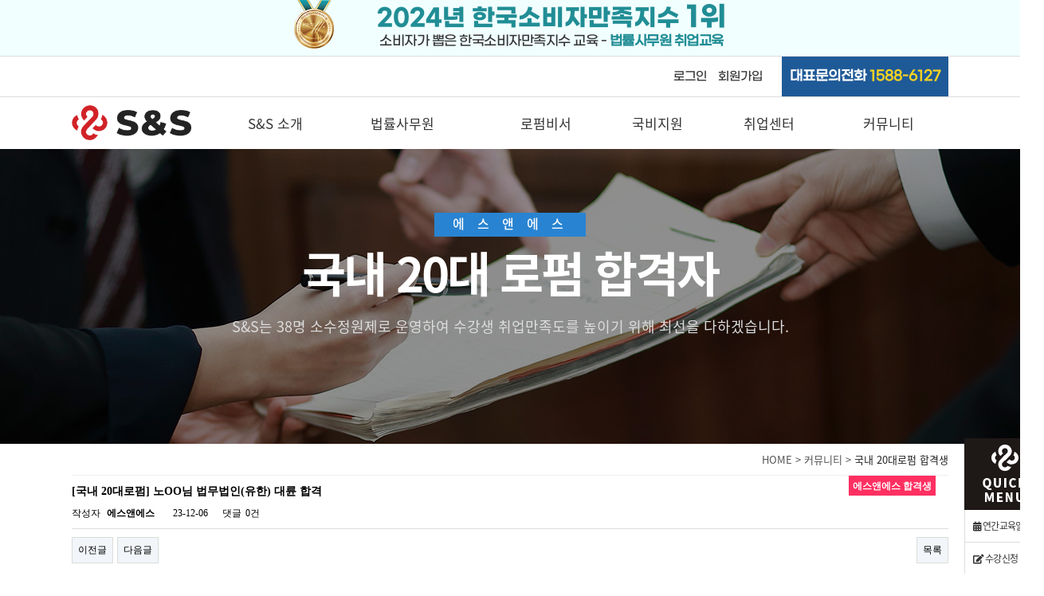

--- FILE ---
content_type: text/html; charset=utf-8
request_url: http://snslaw.co.kr/0506.html?wr_id=115
body_size: 14880
content:
<!doctype html>
<html lang="ko">
<head>
<meta charset="UTF-8">
<title>에스앤에스 로펌학원</title>
<meta name="description" content="S&S로펌학원은 국내 유일한 100% 변호사 강사진이 강의하는 대형로펌 취업에 특화된 법률사무원 국비훈련기관입니다." />
<meta property="og:type" content="website" />
<meta property="og:title" content="에스앤에스 로펌학원" />
<meta property="og:description" content="S&S로펌학원은 국내 유일한 100% 변호사 강사진이 강의하는 대형로펌 취업에 특화된 법률사무원 국비훈련기관입니다." />
<meta property="og:image" content="/img/snslog.png">
<meta property="og:url" content="http://www.snslaw.co.kr" />
<link rel="canonical" href="/index.html" />
<meta name="naver-site-verification" content="6263bfd884624d15ceb0d1002ce26568ad7e8a02"/>
<meta name="naver-site-verification" content="2b95e9fe12676de30dea3ce35260a4213ca4e7ef" /> 

<script src="//ajax.googleapis.com/ajax/libs/jquery/1.8.3/jquery.min.js"></script>
<!--
<script type="text/javascript" language="javascript" src="/js/jquery-syaku.rolling.js"></script>
--위로 올라가는 슬라이더-->
<script type="text/javascript" language="javascript" src="/js/_0gnb.js"></script>
<!-- 팝업관련 js -->
<script>
// 자바스크립트에서 사용하는 전역변수 선언
var g5_url       = "http://snslaw.co.kr";
var g5_bbs_url   = "http://snslaw.co.kr/bbs";
var g5_is_member = "";
var g5_is_admin  = "";
var g5_is_mobile = "";
var g5_bo_table  = "";
var g5_sca       = "";
var g5_editor    = "";
var g5_cookie_domain = "";
</script>

<script src="http://snslaw.co.kr/js/common.js?ver=161020"></script>
<!-- 팝업관련 js 끝 -->

<link href="/pcss.css?240103" type="text/css" rel="stylesheet">
<link href="/_0font.css" type="text/css" rel="stylesheet">
<link href="/css/slick.css" type="text/css" rel="stylesheet">
<link rel="shortcut icon" href="/img/faivi.ico" type="image/x-icon">
<link rel="stylesheet" href="https://use.fontawesome.com/releases/v5.3.1/css/all.css" integrity="sha384-mzrmE5qonljUremFsqc01SB46JvROS7bZs3IO2EmfFsd15uHvIt+Y8vEf7N7fWAU" crossorigin="anonymous">
<link href="https://cdnjs.cloudflare.com/ajax/libs/font-awesome/5.13.0/css/all.min.css" rel="stylesheet"> <!--CDN 링크 -->






<!-- 메인비주얼 -->
<script type="text/javascript" src="/js/_0main_vis/jquery-finger-v0.1.0.min.js"></script>
<script type="text/javascript" src="/js/_0main_vis/w2.js"></script>
<!--[if lt IE 9]>
	<script type="text/javascript" src="/js/html5shiv.js"></script>
	<![endif]-->

	<!--[if lt IE 9]>
	<script src="https://oss.maxcdn.com/respond/1.4.2/respond.min.js"></script>
	<![endif]-->

	<!-- LOGGER(TM) TRACKING SCRIPT V.40 FOR logger.co.kr / 108048 : COMBINE TYPE / DO NOT ALTER THIS SCRIPT. 20220721-->
	<script type="text/javascript">var _TRK_LID = "108048";var _L_TD = "ssl.logger.co.kr";var _TRK_CDMN = ".snslaw.co.kr";</script>
	<script type="text/javascript">var _CDN_DOMAIN = location.protocol == "https:" ? "https://fs.bizspring.net" : "http://fs.bizspring.net"; 
	(function (b, s) { var f = b.getElementsByTagName(s)[0], j = b.createElement(s); j.async = true; j.src = '//fs.bizspring.net/fs4/bstrk.1.js'; f.parentNode.insertBefore(j, f); })(document, 'script');
	</script>
	<noscript><img alt="Logger Script" width="1" height="1" src="http://ssl.logger.co.kr/tracker.1.tsp?u=108048&amp;js=N"/></noscript>
	<!-- END OF LOGGER TRACKING SCRIPT -->

 </head>
 <body>


<!--
<div class="header_top01">
	<div class="px1100">
		<p>2018년 7월 1일 현재</p>
		<article>200명</article>
	</div>
</div>
-->




<!--/_0rlwhsHEADER_250603prev.php 이전헤더 html -->
<header>
	<div id="newtop">
		<div class="px1100 overfl">
			<figure><img src="/img/topimg001.png"></figure>
			<article>
				<h1>2024년 한국소비자만족지수 <strong>1위</strong></h1>
				<h3>소비자가 뽑은 한국소비자만족지수 교육 - <strong>법률사무원 취업교육</strong></h3>
			</article>
		</div>
	</div>

	<aside id="newaside">
		<div class="px1100 overfl">
			<ul>
									<li><a href="/login.html">로그인</a></li>
					<li><a href="/bbs/register.php">회원가입</a></li>
											</ul>
			<h3>대표문의전화 <strong>1588-6127</strong></h3>
		</div>
	</aside>


	<div id="gnbnew">
		<div class="px1100">
			<h1><a href="/"><img src="/img/logonew.png"></a></h1>
			<ul class="nav_cate01">
				<li><a href="/0101.html">S&S 소개</a>
					<ul class="subgnb01">
						<li><a href="/0101.html">S&S 소개</a></li>
						<li><a href="/0106.html">S&S 연혁</a></li>
						<li><a href="/0102.html">S&S 강사진</a></li>
						<li><a href="/0105.html">찾아오시는 길</a></li>
					</ul>
				</li>
				<li><a href="/0201.html">법률사무원</a>
					<ul class="subgnb01">
						<li><a href="/0201.html">법률사무원이란?</a></li>
						<li><a href="/0203.html">전자소송 컴퓨터 실습교육</a></li>
						<li><a href="/0310.html">법률인사노무사무원 종합반</a></li>
						<li><a href="/0202.html">로펌법률사무원 취업과정</a></li>
						<!--<li><a href="/0204.html">전자소송 및 회생파산법률사무 취업과정</a></li>-->
						<li><a href="/0205.html">로펌 취업특강</a></li>
					</ul>
				</li>
				<li><a href="/1201.html">로펌비서</a>
					<ul class="subgnb01">
						<li><a href="/1201.html">로펌비서란?</a></li>
						<li><a href="/1202.html">로펌비서 자격증 취득과정</a></li>
						<li><a href="/1203.html">로펌비서 자격증</a></li>
					</ul>
				</li>
				<li><a href="/0401.html">국비지원</a>
					<ul class="subgnb01">
						<li><a href="/0401.html">국민내일배움카드</a></li>
						<li><a href="/0404.html">평생교육바우처</a></li>
						<li><a href="/0403.html">사업주지원훈련</a></li>
						<li><a href="/0402.html">HRD-Net 수강신청 방법</a></li>
					</ul>
				</li>
				<li><a href="/0503.html">취업센터</a>
					<ul class="subgnb01">
						<li><a href="/0503.html">실시간 채용정보</a></li>
						<li><a href="/0505_page.html">취업 상담신청</a></li>
						<li><a href="/0506_page.html">취업 지원신청</a></li>
					</ul>
				</li>
				<li><a href="/0801.html">커뮤니티</a>
					<ul class="subgnb01">
						<li><a href="/0801.html">공지사항</a></li>
						<li><a href="/0810.html">YouTube</a></li>
						<li><a href="/0802.html">포토갤러리</a></li>
						<li><a href="/0505.html">S&S 수강후기</a></li>
						<li><a href="/0506.html">국내 20대로펌 합격생</a></li>
						<li><a href="/0509.html">연간교육일정</a></li>
						<li><a href="/0804_1.html">강의 시간표</a></li>
					</ul>
				</li>
			</ul>
		</div>
	</div>


 </header>
<div class="sub_visual sub_visual8">
<div class="px1100">
	<h3>에스앤에스</h3>
	<h1>국내 20대 로펌 합격자</h1>
	<p>
	S&S는 38명 소수정원제로 운영하여 수강생 취업만족도를 높이기 위해 최선을 다하겠습니다.<br>
	<!--(2023년 고용노동부 HRD-Net 기준)-->
	</p>
</div>
</div>

<div class="navi px1100">
	<p><a href="">HOME</a>  >  커뮤니티   >  <span>국내 20대로펌 합격생</span></p>
</div>

<div id="sub_content" class="sub_0502 px1100">
	<iframe id="embeded-content" width="100%" src="/bbs/board.php?bo_table=0506&wr_id=115"  frameborder="0" marginwidth="0" marginheight="0" scrolling="no"></iframe>
	<script type="text/javascript">
	function resize_frame(id) {
	 var frm = document.getElementById("embeded-content");
	 function resize() {
	  frm.style.height = "auto"; // set default height for Opera
	  contentHeight = frm.contentWindow.document.documentElement.scrollHeight;
	  frm.style.height = contentHeight + 50 + "px"; // 23px for IE7
	 }
	 if (frm.addEventListener) {
	  frm.addEventListener('load', resize, false);
	 } else {
	  frm.attachEvent('onload', resize);
	 }
	}
	resize_frame('embeded-content');
	</script>

	
</div>


<div class="sub_quick common_quick">
	<h1><img src="/img/quick.png"></h1>
	<ul id="quickcommon_quick">
		<li><a href="/0509.html"><i class="fas fa-calendar-alt"></i> 연간교육일정</a></li>
		<li><a href="/0904.html"><i class="fas fa-edit"></i> 수강신청</a></li>
		<li><a href="/0806.html"><i class="fas fa-question-circle"></i> 1:1 상담신청</a></li>
		<!-- li><a href="/dutyfree.html"><img src="/img/quick06.gif"></a></li -->
		<li><a href="/0902.html"><i class="fas fa-cart-arrow-down"></i> 수강료 조회</a></li>
		<li><a href="/0105.html"><i class="fas fa-map-marked-alt"></i> 찾아오시는 길</a></li>
		<li><a href="https://pf.kakao.com/_TkKxjb" target="_blank"><img src="/img/cccccc.png"> 카카오톡 상담</a></li>
		<!--li><a href="#" onClick="alert('2018년 7월에 오픈합니다'); return false"><img src="/img/quick02.gif"></a></li>
		<li><a href="/0802.html"><img src="/img/quick03.gif"></a></li>
		<li><a href="/0803.html"><img src="/img/quick04.gif"></a></li>
		<li><a href="/uniform.html"><img src="/img/quick05.gif"></a></li>
		
		<li><a href="/0805.html"><img src="/img/quick07.gif"></a></li>
		<li style="height:53px; line-height:50px;"><a href="/propose.html"><img src="/img/quick09.gif"></a></li-->
		
		
	</ul>
</div>


<form method="post" onsubmit="return fwrite_submit(this);" enctype="multipart/form-data">
	<input type="hidden" name="return_url" value="/0506.html">

	<div class="sub_send px1100">
		<!---
		<h1>S&S 무료상담신청</h1>
		<p class="send_p">빠르고 간편하게 부담없이 무료로 상담을 해드립니다!</p>

			<table>
				
				<tr>
					<th>성명</th>
					<td>
						<input type="text" name="name" id="name">
					</td>
				</tr>

				<tr>
					<th>연락처</th>
					<td>
						<select name="tel1" id="tel1">
							<option value="010">010</option>
							<option value="011">011</option>
							<option value="016">016</option>
							<option value="017">017</option>
							<option value="019">019</option>
						</select>  - <input type="tel" name="tel2" id="tel2"> - <input type="tel" name="tel3" id="tel3">
					</td>
				</tr>

				<tr>
					<th>문의내용</th>
					<td>
						<textarea name="content"></textarea>
					</td>
				</tr>
			</table>

			<ul>
				<li>※ 입력하신 정보가 사실과 다를시에는 조회서비스를 받으실 수 없습니다.</li>
				<li>※ 기입하신 정보는 상담 목적외에 다른 용도로 절대 사용되지 않습니다.</li>
			</ul>

			<p><input type="submit" value="신청하기"></p>

			<textarea>

			S&S 면세점학원은 개인정보취급방침은 다음과 같은 내용을 담고 있습니다.
			가. 수집하는 개인정보 항목 및 수집방법
			나. 개인정보의 수집 및 이용목적
			다. 수집한 개인정보의 보유 및 이용기간

			가.수집하는 개인정보 항목 및 수집방법
			S&S 면세점학원은는 고객님의 온라인상담류을 위해 개인정보를 아래와 같이 수집하고 있습니다.
			- 이름, 핸드폰, 이메일,등 기록
			S&S 면세점학원은 다음과 같은 방법으로 개인정보를 수집합니다.
			- 홈페이지 내 수강가이드 온라인상담류를 통해 개인정보를 수집하고 잇습니다.

			나.개인정보 수집 및 이용목적
			S&S 면세점학원은 수집한 개인정보를 다음의 목적을 위해 활용합니다.
			- 과정문의에 대한 학과담당자들의 전화 및 이메일 상담
			- 신규 서비스(강좌) 개발 및 특화, 이벤트 등 광고성 정보 전달

			다.수집한 개인정보의 보유 및 이용기간
			원칙적으로 개인정보 수집 및 사용목적이 완료된 후에는 해당 정보를 지체 없이 파기합니다.
			</textarea>

			<span><label><input type="checkbox" name="agree" id="agree">개인정보취급방침에 동의합니다.</label></span>
-->

		<!--<div class="main_ban7">
		ul>
			<li><a href="/online.html">온라인 문의</a></li>
			<li><a href="/0401.html">면세점 교육과정</a></li>
			<li><a href="/0502.html">관광통역안내사</a></li>
			<li><a href="/0101.html">S&S 교육원</a></li>
			<li><a href="/0104.html">오시는길</a></li>
		</ul

		<ul>
			<li><a href="/0806.html">온라인 문의</a></li>
			<li><a href="/0904.html">국비지원 신청</a></li>
			<li><a href="/0902.html">수강료 조회</a></li>
			<li><a href="/0105.html">찾아오시는 길</a></li>
		</ul>
	</div>-->	</div>
</form>

<footer>
<div class="px1100">
	<figure><img src="/img/f_logo.png"></figure>

	<div class="fll" style="margin-left:100px;">
		<!--ul>
			<li><a href="/use.html">이용약관</a></li>
			<li><a href="/privacy.html">개인정보취급방침</a></li>
			<li><a href="/online.html">온라인 문의</a></li>
			<li><a href="/0104.html">오시는길</a></li>
			<li>대표문의전화 02-539-5200</li>
		</ul-->

		<ul>
			<li><a href="/use.html">이용약관</a></li>
			<li><a href="/privacy.html">개인정보취급방침</a></li>
			<li><a href="/footer_page3.html">제휴문의  </a></li>
			<li>대표전화 1588-6127</li>
					</ul>

		<p>
		(주)에스앤에스로펌인사노무학원  | 주소 : 서울특별시 강남구 영동대로85길 9, 서전빌딩 4층 | 학원등록번호 : 제 12426호<br>
		TEL. 1588-6127  |  FAX. 02) 539 - 6400  |  E-MAIL : lawsns2@naver.com | 사업자등록번호: 591-88-01880  |  개인정보관리책임자: 이서윤 | <a href="/fee.html">수강료안내</a><br>
		에스앤에스로펌인사노무원격학원 등록 제13810호 | COPYRIGHT (C)에스앤에스 로펌인사노무학원. ALL RIGHTS RESERVED.
		</p>
	</div>
</div>
</footer>

<script>
  $( document ).ready( function() {
	var jbOffset = $( '.common_quick' ).offset();
	$( window ).scroll( function() {
	  if ( $( document ).scrollTop() > jbOffset.top ) {
		$( '.common_quick' ).addClass( 'jbFixed' );
	  }
	  else {
		$( '.common_quick' ).removeClass( 'jbFixed' );
	  }
	});
  } );

</script>


<script type="text/javascript">

function fwrite_submit(f) {
    if(!$("#name").val())
    {
        alert("성명은 필수 입력 사항입니다.");
        $("#name").focus();
        return false;
    }

    if(!$("#tel1").val() || !$("#tel2").val() || !$("#tel3").val())
    {
        alert("연락처는 필수 입력 사항입니다.");
        if(!$("#tel1").val()) $("#tel1").focus();
        else if(!$("#tel2").val()) $("#tel2").focus();
        else if(!$("#tel3").val()) $("#tel3").focus();
        return false;
    }

    if($("#agree").is(":checked")==false){
        alert("개인정보취급방침에 대하여 동의하여 주십시오.");
        $("#agree").focus(); return false;
    }

    f.action="formmail.php";
    //f.submit();

}
</script>
 <!-- MR Script Ver 2.0 -->
<script async="true" src="//log1.toup.net/mirae_log_chat_common.js?adkey=sm1hk" charset="UTF-8"></script>
<!-- MR Script END Ver 2.0 -->
 </body>
</html>



--- FILE ---
content_type: text/html; charset=utf-8
request_url: http://snslaw.co.kr/bbs/board.php?bo_table=0506&wr_id=115
body_size: 6306
content:
<!doctype html>
<html lang="ko">
<head>
<meta charset="utf-8">
<meta http-equiv="imagetoolbar" content="no">
<meta http-equiv="X-UA-Compatible" content="IE=Edge">
<title>에스앤에스 로펌학원</title>
<link rel="stylesheet" href="http://snslaw.co.kr/css/default.css?ver=161020">
<link rel="stylesheet" href="http://snslaw.co.kr/skin/board/review/style.css?ver=161020">
<!--[if lte IE 8]>
<script src="http://snslaw.co.kr/js/html5.js"></script>
<![endif]-->
<script>
// 자바스크립트에서 사용하는 전역변수 선언
var g5_url       = "http://snslaw.co.kr";
var g5_bbs_url   = "http://snslaw.co.kr/bbs";
var g5_is_member = "";
var g5_is_admin  = "";
var g5_is_mobile = "";
var g5_bo_table  = "0506";
var g5_sca       = "";
var g5_editor    = "smarteditor2";
var g5_cookie_domain = "";
</script>
<script src="http://snslaw.co.kr/js/jquery-1.8.3.min.js"></script>
<script src="http://snslaw.co.kr/js/jquery.menu.js?ver=161020"></script>
<script src="http://snslaw.co.kr/js/common.js?ver=161020"></script>
<script src="http://snslaw.co.kr/js/wrest.js?ver=161020"></script>
</head>
<body>

<script src="http://snslaw.co.kr/js/viewimageresize.js"></script>

<!-- 게시물 읽기 시작 { -->
<div id="bo_v_table">에스앤에스 합격생</div>

<article id="bo_v" style="width:100%">
    <header>
        <h1 id="bo_v_title">
            [국내 20대로펌] 노OO님 법무법인(유한) 대륜 합격        </h1>
    </header>

    <section id="bo_v_info">
        <h2>페이지 정보</h2>
        작성자 <strong><span class="sv_member">에스앤에스</span></strong>
        <span class="sound_only">작성일</span><strong>23-12-06</strong>
        <!--조회<strong>1,154회</strong>-->
        댓글<strong>0건</strong>
    </section>

    
    
         <!-- 관련링크 시작 { -->
    <section id="bo_v_link">
        <h2>관련링크</h2>
        <ul>
                </ul>
    </section>
    <!-- } 관련링크 끝 -->
    
    <!-- 게시물 상단 버튼 시작 { -->
    <div id="bo_v_top">
                        <ul class="bo_v_nb">
            <li><a href="./board.php?bo_table=0506&amp;wr_id=116" class="btn_b01">이전글</a></li>            <li><a href="./board.php?bo_table=0506&amp;wr_id=114" class="btn_b01">다음글</a></li>        </ul>
        
        <ul class="bo_v_com">
                                                                        <li><a href="./board.php?bo_table=0506&amp;page=" class="btn_b01">목록</a></li>
                                </ul>
            </div>
    <!-- } 게시물 상단 버튼 끝 -->

    <section id="bo_v_atc">
        <h2 id="bo_v_atc_title">본문</h2>

        <div id="bo_v_img">
</div>

        <!-- 본문 내용 시작 { -->
        <div id="bo_v_con"><p style="font-family:dotum;"><b>[20대 대형로펌 합격]</b></p><p style="font-family:dotum;"><span style="background-color:rgb(255,239,0);">법무법인(유한) 대륜 합격을 축하드립니다!</span></p><p style="font-family:dotum;"><br class="Apple-interchange-newline" />에스앤에스 로펌인사노무학원의<br /></p><p style="font-family:dotum;">로펌법률사무직원(전자소송 컴퓨터실습) 취업과정 수강생 노OO님의</p><p style="font-family:dotum;">법무법인(유한) 대륜 합격을 축하드립니다!</p><p style="font-family:dotum;"><br /></p><p style="font-family:dotum;"><br /></p><p style="font-family:dotum;"><b>에스앤에스 로펌인사노무학원</b></p></div>
                <!-- } 본문 내용 끝 -->

        
        <!-- 스크랩 추천 비추천 시작 { -->
                <!-- } 스크랩 추천 비추천 끝 -->
    </section>

    
    
    <!-- 링크 버튼 시작 { -->
    <div id="bo_v_bot">
                        <ul class="bo_v_nb">
            <li><a href="./board.php?bo_table=0506&amp;wr_id=116" class="btn_b01">이전글</a></li>            <li><a href="./board.php?bo_table=0506&amp;wr_id=114" class="btn_b01">다음글</a></li>        </ul>
        
        <ul class="bo_v_com">
                                                                        <li><a href="./board.php?bo_table=0506&amp;page=" class="btn_b01">목록</a></li>
                                </ul>
            </div>
    <!-- } 링크 버튼 끝 -->

</article>
<!-- } 게시판 읽기 끝 -->

<script>

function board_move(href)
{
    window.open(href, "boardmove", "left=50, top=50, width=500, height=550, scrollbars=1");
}
</script>

<script>
$(function() {
    $("a.view_image").click(function() {
        window.open(this.href, "large_image", "location=yes,links=no,toolbar=no,top=10,left=10,width=10,height=10,resizable=yes,scrollbars=no,status=no");
        return false;
    });

    // 추천, 비추천
    $("#good_button, #nogood_button").click(function() {
        var $tx;
        if(this.id == "good_button")
            $tx = $("#bo_v_act_good");
        else
            $tx = $("#bo_v_act_nogood");

        excute_good(this.href, $(this), $tx);
        return false;
    });

    // 이미지 리사이즈
    $("#bo_v_atc").viewimageresize();
});

function excute_good(href, $el, $tx)
{
    $.post(
        href,
        { js: "on" },
        function(data) {
            if(data.error) {
                alert(data.error);
                return false;
            }

            if(data.count) {
                $el.find("strong").text(number_format(String(data.count)));
                if($tx.attr("id").search("nogood") > -1) {
                    $tx.text("이 글을 비추천하셨습니다.");
                    $tx.fadeIn(200).delay(2500).fadeOut(200);
                } else {
                    $tx.text("이 글을 추천하셨습니다.");
                    $tx.fadeIn(200).delay(2500).fadeOut(200);
                }
            }
        }, "json"
    );
}
</script>
<!-- } 게시글 읽기 끝 -->
<!-- 사용스킨 : review -->


<!-- ie6,7에서 사이드뷰가 게시판 목록에서 아래 사이드뷰에 가려지는 현상 수정 -->
<!--[if lte IE 7]>
<script>
$(function() {
    var $sv_use = $(".sv_use");
    var count = $sv_use.length;

    $sv_use.each(function() {
        $(this).css("z-index", count);
        $(this).css("position", "relative");
        count = count - 1;
    });
});
</script>
<![endif]-->

</body>
</html>


--- FILE ---
content_type: text/html; charset=UTF-8
request_url: https://gu.bizspring.net/p.php?guuid=8ffc305e977ab2e6a0d9b420406540c6&domain=snslaw.co.kr&callback=bizSpring_callback_20743
body_size: 221
content:
bizSpring_callback_20743("U0Qd3LiuXcIaF1T4PXeVF2RggyZrkJheJ7sNTLiR")

--- FILE ---
content_type: text/css
request_url: http://snslaw.co.kr/pcss.css?240103
body_size: 58987
content:
@import url("http://fonts.googleapis.com/earlyaccess/notosanskr.css"); 
@import url('https://fonts.googleapis.com/css?family=Noto+Sans'); 
@import url(https://cdn.jsdelivr.net/gh/moonspam/NanumSquare@1.0/nanumsquare.css);
@import url(http://fonts.googleapis.com/earlyaccess/nanumgothic.css);
@import url(https://cdn.jsdelivr.net/gh/moonspam/NanumSquare@1.0/nanumsquare.css); 
@import url(http://fonts.googleapis.com/earlyaccess/nanumgothic.css); 
@font-face {font-family:'GmarketSansLight'; src:url('https://cdn.jsdelivr.net/gh/projectnoonnu/noonfonts_2001@1.1/GmarketSansLight.woff') format('woff'); font-weight:normal; font-style:normal;}
@font-face {font-family:'GmarketSansMedium'; src:url('https://cdn.jsdelivr.net/gh/projectnoonnu/noonfonts_2001@1.1/GmarketSansMedium.woff') format('woff'); font-weight:normal; font-style:normal;}
@font-face {font-family:'GmarketSansBold'; src:url('https://cdn.jsdelivr.net/gh/projectnoonnu/noonfonts_2001@1.1/GmarketSansBold.woff') format('woff'); font-weight:normal; font-style:normal;}
@font-face {font-family:'S-CoreDream-3Light'; src:url('https://cdn.jsdelivr.net/gh/projectnoonnu/noonfonts_six@1.2/S-CoreDream-3Light.woff') format('woff'); font-weight:normal; font-style:normal;}
@font-face {font-family:'S-CoreDream-7ExtraBold'; src:url('https://cdn.jsdelivr.net/gh/projectnoonnu/noonfonts_six@1.2/S-CoreDream-7ExtraBold.woff') format('woff'); font-weight:normal; font-style:normal;}
@font-face {font-family:'S-CoreDream-5Medium'; src:url('https://cdn.jsdelivr.net/gh/projectnoonnu/noonfonts_six@1.2/S-CoreDream-5Medium.woff') format('woff'); font-weight:normal; font-style:normal;}
@font-face {font-family:'S-CoreDream-2ExtraLight'; src:url('https://cdn.jsdelivr.net/gh/projectnoonnu/noonfonts_six@1.2/S-CoreDream-2ExtraLight.woff') format('woff'); font-weight:normal; font-style:normal;}
@font-face {font-family:'S-CoreDream-1Thin'; src:url('https://cdn.jsdelivr.net/gh/projectnoonnu/noonfonts_six@1.2/S-CoreDream-1Thin.woff') format('woff'); font-weight:normal; font-style:normal;}




/*
* Noto Sans KR (korean) http://www.google.com/fonts/earlyaccess
 */
@font-face {
  font-family:'Noto Sans KR'; 
  font-style:normal; 
  font-weight:100; 
  src:url(//fonts.gstatic.com/ea/notosanskr/v2/NotoSansKR-Thin.woff2) format('woff2'),
       url(//fonts.gstatic.com/ea/notosanskr/v2/NotoSansKR-Thin.woff) format('woff'),
       url(//fonts.gstatic.com/ea/notosanskr/v2/NotoSansKR-Thin.otf) format('opentype'); 
}
@font-face {
  font-family:'Noto Sans KR'; 
  font-style:normal; 
  font-weight:300; 
  src:url(//fonts.gstatic.com/ea/notosanskr/v2/NotoSansKR-Light.woff2) format('woff2'),
       url(//fonts.gstatic.com/ea/notosanskr/v2/NotoSansKR-Light.woff) format('woff'),
       url(//fonts.gstatic.com/ea/notosanskr/v2/NotoSansKR-Light.otf) format('opentype'); 
}
@font-face {
   font-family:'Noto Sans KR'; 
   font-style:normal; 
   font-weight:400; 
   src:url(//fonts.gstatic.com/ea/notosanskr/v2/NotoSansKR-Regular.woff2) format('woff2'),
        url(//fonts.gstatic.com/ea/notosanskr/v2/NotoSansKR-Regular.woff) format('woff'),
        url(//fonts.gstatic.com/ea/notosanskr/v2/NotoSansKR-Regular.otf) format('opentype'); 
}
@font-face {
   font-family:'Noto Sans KR'; 
   font-style:normal; 
   font-weight:500; 
   src:url(//fonts.gstatic.com/ea/notosanskr/v2/NotoSansKR-Medium.woff2) format('woff2'),
        url(//fonts.gstatic.com/ea/notosanskr/v2/NotoSansKR-Medium.woff) format('woff'),
        url(//fonts.gstatic.com/ea/notosanskr/v2/NotoSansKR-Medium.otf) format('opentype'); 
}
@font-face {
   font-family:'Noto Sans KR'; 
   font-style:normal; 
   font-weight:700; 
   src:url(//fonts.gstatic.com/ea/notosanskr/v2/NotoSansKR-Bold.woff2) format('woff2'),
        url(//fonts.gstatic.com/ea/notosanskr/v2/NotoSansKR-Bold.woff) format('woff'),
        url(//fonts.gstatic.com/ea/notosanskr/v2/NotoSansKR-Bold.otf) format('opentype'); 
}
@font-face {
   font-family:'Noto Sans KR'; 
   font-style:normal; 
   font-weight:900; 
   src:url(//fonts.gstatic.com/ea/notosanskr/v2/NotoSansKR-Black.woff2) format('woff2'),
        url(//fonts.gstatic.com/ea/notosanskr/v2/NotoSansKR-Black.woff) format('woff'),
        url(//fonts.gstatic.com/ea/notosanskr/v2/NotoSansKR-Black.otf) format('opentype'); 
}

@font-face {font-family:'GmarketSansLight'; src:url('https://cdn.jsdelivr.net/gh/projectnoonnu/noonfonts_2001@1.1/GmarketSansLight.woff') format('woff'); font-weight:normal; font-style:normal;}
@font-face {font-family:'GmarketSansMedium'; src:url('https://cdn.jsdelivr.net/gh/projectnoonnu/noonfonts_2001@1.1/GmarketSansMedium.woff') format('woff'); font-weight:normal; font-style:normal;}
@font-face {font-family:'GmarketSansBold'; src:url('https://cdn.jsdelivr.net/gh/projectnoonnu/noonfonts_2001@1.1/GmarketSansBold.woff') format('woff'); font-weight:normal; font-style:normal;}
br {font-family:'Noto Sans KR' !important;}



*,body {margin:0; padding:0;}
body {font-family:'Noto Sans KR', sans-serif !Important; min-width:1100px !important;}
body:after {display:block; content:""; clear:both;}
div, header,nav,aside,article,section,main,footer,ul,ol,li,p,span,dd,dl,dt,a,img,h1,h2,h3,h4,h5,h6,figure,figcaption,hgroup {position:relative;}
img {border:0; vertical-align:middle;}
a {text-decoration:none;}
li {list-style:none;}

.fll {float:left;}
.flr {float:right;}
.px1100 {width:1100px; margin:0 auto;}
table {border-spacing:0; border-collapse:collapse;}
.mrt0 {margin-top:0px !important;}
.mrt10 {margin-top:10px !important;}
.mrt20 {margin-top:20px !important;}
.onlyfigure {width:1100px; margin:50px auto; text-align:Center;}



.header_top01 {background:url(/img/header_bg01.jpg) no-repeat center; width:100%; height:104px; border-bottom:1px solid #aaa;}
.header_top01 p {text-align:right; color:#fff; font-family:'나눔고딕', 'NanumGothic', 'Nanum Gothic'; line-height:35px;}
.header_top01 article {text-align:right; padding:0 110px 0 0; line-height:36px; color:#fff;}
header .top {width:100%; background:#111; font-family:'Dotum' !important; font-size:12px; border-bottom:1px solid #333; overflow:Hidden; height:100px;}
header .top figure {float:left; width:180px; top:9px; padding:15px 0;}
header .top figure img {width:100%; vertical-align:middle; display:block;}
header .top p {float:left; font-family:'GmarketSansLight'; color:#fff; margin:0 0 0 28px; padding:19px 0 0 ;}
header .top p strong {display:Block; font-size:15px; font-weight:900; color:#ffce21;}
header .top p span {display:Block; font-size:12px; margin:7px 0 0 0;}
header .top ul {float:right;}
header .top ul li {float:left; height:85px; text-align:center; line-heighT:85px; font-size:14px; background:url(/img/topbar.gif) no-repeat left center; padding:0 10px; font-family:'GmarketSansLight'; }
header .top ul li:first-child {background:none;}
.li_sns_aca {background:#d3324d !important; font-weight:bold; color:#fff; padding:5px 10px !important; font-size:12px; line-height:14px !important; text-align:center; height:30px !important;}
.li_sns_aca:hover {opacity:0.6;}
#li_sns_phone {padding:14px 15px; height:auto; background:#1f5a98 !important; font-weight:bold; color:#fff; font-size:14px; line-height:30px;}
#li_sns_phone strong {font-family:'GmarketSansMedium'; font-size:23px; font-weight:900; color:#f7d321; margin:10px 0 0 0; display:inline-block;}
header .top ul li a {color:#fff;}
#header_advertise {width:100%; background:url(/img/new_top.jpg) no-repeat center top #121926; height:110px;}
#header_advertise a {display:block; width:100%; height:100%;}
header .gnb {width:100%; height:90px; background:#fff; border-bottom:1px solid #ddd; line-height:90px;}
header .gnb figure {float:left; width:200px; text-align :center;}
header .gnb ul {float:left;}
header .gnb ul li:first-child {border-left:1px solid #e2e2e2;}
header .gnb ul li {float:left; width:156px; text-align:Center; border-right:1px solid #e2e2e2; height:90px;}
header .gnb ul .lineh {line-height:20px; padding:25px 0; heighT:40px;}
header .gnb ul li a {letter-spacing:-0.07em; font-size:15px; color:#333; display:block;}  
header .gnb ul li a:hover {font-weight:bold;}
header .submenu {clear:both; display:none; position:absolute; width:100%; height:340px; background:#e2e2e2; z-index:99;}
header .submenu section {width:156px; float:left; height:300px; padding:20px 0; background:#fff; /*border-right:1px solid #e2e2e2; */}
header .submenu section:first-child {width:160px;}
header .submenu section p {font-size:13px; text-align:Center; margin-bottom:10px; font-weight:500; color:#333; border-bottom:1px solid #ddd; padding-bottom:10px; height:40px; line-heighT:40px;}
header .submenu section ul li {text-align:center; width:100%; font-size:13px; letter-spacing:-0.05em; margin-bottom:10px;}
header .ban_ {width:100%; height:30px; background:#565656; border-bottom:1px solid #ddd; line-height:30px;font-size:18px;}
/*
header .submenu section:first-child {width:200px; text-align:center;} 
header .submenu section ul .lih {line-height:15px;}
header .submenu section:first-child li {padding:0 10px; height:30px; background:#fdb91f; line-height:30px; margin:0 auto 10px auto;}
header .submenu section:first-child li a {color:#fff;}
*/
header .submenu section ul li a {color:#555;}
header .submenu section ul li a:hover {color:#222; font-weight:bold;}

#newtop {overflow:hidden; width:100%; height:70px; background:#f1ffff; text-align:center;}
#newtop figure, #newtop article {display:inline-block; vertical-align:top;}
#newtop figure img {width:50px; display:block;}
#newtop article {margin:5px 0 0 50px;}
#newtop article h1 {font-size:30px; line-height:35px; color:#218d95; font-family:'GmarketSansBold';}
#newtop article h1 strong {font-size:35px;}
#newtop article h3 {font-family:'GmarketSansMedium'; color:#333; font-weight:400; font-size:17px; letter-spacing:-0.03em;}
#newtop article h3 strong {color:#218d95;}
#newaside {font-family:'GmarketSansMedium'; font-weight:400; height:50px; width:100%; border-top:1px solid #ddd; border-bottom:1px solid #ddd; line-height:50px; overflow:hidden; text-align:right;}
#newaside ul, #newaside h3 {display:inline-block; margin:0 0 0 20px;}
#newaside h3 {background:#1f5a98; font-size:17px; color:#fff; padding:0 10px;}
#newaside h3 strong {color:#f7d321;}
#newaside ul li {display:inline-block; margin:0 0 0 10px; font-size:15px;}
#newaside ul li a {display:block; color:#333;}
#gnbnew {height:45px; padding:10px 0; z-index:10;}
#gnbnew::after, #gnbnew .px1100::after {content:"";}
#gnbnew > div > h1 {width:150px; float:left;}
#gnbnew > div > h1 img {width:100%; display:block;}

#gnbnew .nav_cate01 {width:900px; float:right;}
#gnbnew .nav_cate01 > li {float:left; width:150px; text-align:center; font-size:17px; line-heighT:45px;}
#gnbnew .nav_cate01 > li:first-child {width:110px;}
#gnbnew .nav_cate01 > li:nth-child(2) {width:210px;}
#gnbnew .nav_cate01 > li:nth-child(4) {width:130px;}
#gnbnew .nav_cate01 > li > a {display:block; color:#333;}
.subgnb01 {display:none; position:absolute; width:100%; padding:10px 0 0 0; background:#fff;}
.subgnb01 li {font-size:13px; letter-spacing:-0.05em; height:45px; line-height:45px; border-bottom:1px dashed #ddd;}
.subgnb01 li a {display:block; color:#666;}




footer {width:100%; height:98px; background:#222; clear:both; padding:25px 0;}
footer figure {float:left; line-height:98px;}
footer ul {}
footer ul li {font-size:13px; float:left; padding:0 30px; color:#fff; background:url(/img/f_bar.gif) no-repeat left center; margin-bottom:10px;}
footer ul li a {color:#fff;}
footer ul li a.cs {color:yellow !important;}
footer ul li:first-child {background:none; padding-left:0;}
footer p {clear:both; font-size:13px; color:#a7b8c4; line-height:21px; letter-spacing:-0.025em;}
footer p a {color:#a7b8c4;}





















/* 메인비주얼 */
#mainslideeee a {display:block; width:100%; height:490px;}
.main_vis {width:100%; height:auto; margin:1px auto 0 auto;}
.mtx {height:490px; top:0; text-align:right;}

.flickerplate {position:relative; width:100%; overflow:hidden;}
.flickerplate ul.flicks {width:10000%; height:100%; padding:0px; margin:0px; list-style:none;}
.flickerplate ul.flicks>li {float:left; width:1%; height:100%; background-position:center; background-size:cover; display:table;}
.flickerplate ul.flicks>li .flick-inner {height:100%; color:#fff; display:table-cell; vertical-align:middle;}
.flickerplate ul.flicks>li .flick-title {padding:0px 0px; font-size:2.778em; line-height:1.995em; text-align:center;}
.flickerplate .arrow-navigation {position:absolute; height:490px; width:100px; top:0px; z-index:100; overflow:hidden;}
.flickerplate .arrow-navigation .arrow {display:block; height:100%; width:100px; -webkit-transition:all 0.2s ease-out; -moz-transition:all 0.2s ease-out; -o-transition:all 0.2s ease-out; -ms-transition:all 0.2s ease-out; transition:all 0.2s ease-out;}
.flickerplate .arrow-navigation:hover,.flickerplate .arrow-navigation .arrow:hover {cursor:pointer;}
.flickerplate .arrow-navigation.left {left:50px;}
.flickerplate .arrow-navigation.left .arrow {background:url("/img/main_arrowl.png") no-repeat left center;}
.flickerplate .arrow-navigation.right {right:50px;}
.flickerplate .arrow-navigation.right .arrow {background:url("/img/main_arrowr.png") no-repeat right center;}
.flickerplate .arrow-navigation.left.hover .arrow {opacity:1; margin:0px 0px 0px 20%;}.flickerplate .arrow-navigation.right.hover .arrow {opacity:1; margin:0px 0px 0px -20%;}
.flickerplate .dot-navigation {position:absolute; bottom:15px; width:100%; text-align:center; z-index:100;}
.flickerplate .dot-navigation ul {text-align:center; list-style:none; padding:0px 15px;}
.flickerplate .dot-navigation ul li {display:inline-block; float:none;}
.flickerplate .dot-navigation .dot {width:11px; height:11px; border-radius:30px; margin:0px 6px; border:1px solid #fff; -webkit-transition:background-color 0.2s ease-out; -moz-transition:background-color 0.2s ease-out; -o-transition:background-color 0.2s ease-out; -ms-transition:background-color 0.2s ease-out; transition:background-color 0.2s ease-out;}
.flickerplate .dot-navigation .dot:hover {cursor:pointer; background-color:rgba(255,255,255,0.6);}
.flickerplate .dot-navigation .dot.active {background:#fff; width:40px; height:13px; border:none;}
.flickerplate.animate-transform-slide ul.flicks {-webkit-perspective:1000; -webkit-backface-visibility:hidden; transform:translate3d(0%, 0px, 0px); -webkit-transform:translate3d(0%, 0px, 0px); -webkit-transition:-webkit-transform 0.6s; -o-transition:-o-transform 0.6s; -moz-transition:-moz-transform 0.6s; transition:transform 0.6s;}
.flickerplate.animate-transition-slide ul.flicks {position:relative; left:0%; -webkit-transition:left 1s ease-out; -moz-transition:left 1s ease-out; -o-transition:left 1s ease-out; -ms-transition:left 1s ease-out; 
transition:left 1s ease-out;}.flickerplate.animate-jquery-slide ul.flicks {position:relative; left:0%;}.flickerplate.animate-scroller-slide {padding-bottom:0px; overflow:auto;}
.flickerplate.animate-scroller-slide ul.flicks {position:auto;}
.flick-content {TEXT-ALIGN:CENTER;}
.flick-content img {width:100%; display:block; margin:0 auto;}


.vis {background:url(/img/main.jpg) no-repeat center; width:100%; height:490px; text-align:center; line-height:490px;}
.vis {background:url(/img/vis_ggg.gif) no-repeat center; width:100%; height:490px; text-align:center; line-height:490px;}


.vis_bot {width:100%; height:65px; background:#f5f5f5;}
.vis_bot li {width:590px; float:left; font-size:15px; line-height:65px;}
.vis_bot li:first-child {/*border-right:1px solid #ddd; */ width:500px;}
.vis_bot li h2 {font-size:15px; color:#333; float:left;}
.vis_bot li .bot_wrap {float:left;}
.vis_bot li .bot {line-height:65px;}
.vis_bot li  span:first-child a {color:#15a772;}
.vis_bot li  span+span a {color:#328bc9;}

.vis_bot li:first-child span {color:#15a772;}
.vis_bot li span {margin-left:35px; float:left; color:#; font-weight:bold; margin-right:10px;}
.vis_bot li p {float:left; line-height:20px; margin-top:11.5px;}
.vis_bot li p a {font-size:13px; color:#555;}
.vis_bot li h3 {font-size:15px; width:130px; height:30px; background:#328bc9; border-radius:15px; float:right; line-height:30px; text-align:center; margin:17px 0;}
.vis_bot li h3 a {color:#fff;}

/*
.vis_bot {width:100%; height:65px; background:#f5f5f5;}
.vis_bot li {width:549px; float:left; font-size:15px; line-height:65px;}
.vis_bot li:first-child {border-right:1px solid #ddd;}
.vis_bot li h2 {font-size:15px; color:#333; float:left;}
.vis_bot li .bot_wrap {float:left; margin-top:11.5px;}
.vis_bot li .bot {clear:both; width:375px; line-height:21px;}
.vis_bot li span {margin-left:35px; float:left; color:#328bc9; font-weight:bold; margin-right:10px;}
.vis_bot li p {float:left;}
.vis_bot li:last-child span {line-heighT:21px; margin-top:11.5px;}
.vis_bot li h3 {font-size:15px; width:130px; height:30px; background:#328bc9; border-radius:15px; float:right; line-height:30px; text-align:center; margin:17px 0;}
.vis_bot li h3 a {color:#fff;}
*/

.main_ban1 {margin:40px 0; height:65px; box-shadow:3px 3px 5px #888;}
.main_ban1 li {float:left;}
.main_ban1 li img {vertical-align:top;}
.main_ban1 li:last-child {width:198px; height:65px; background:#ffcc00; text-align:Center;} 
.main_ban1 li a {font-size:17px; line-height:65px; color:#333; font-weight:bold;}

.main_ban2 {height:350px; margin-bottom:20px;}
.main_ban2 section {float:left; width:270px; height:270px; margin-right:25px; padding:40px; box-shadow:3px 3px 5px #888;}
.main_ban2 section:last-child {margin-right:0;}
.main_ban2 section span {font-size:13px; color:#999;}
.main_ban2 section h2 {font-size:27px; color:#fff; line-height:33px; margin:10px 0 20px 0; letter-spacing:-0.05em;}
.main_ban2 section p {line-height:20px; font-size:15px; color:#dddddd; letter-spacing:-0.05em; height:100px;}
.main_ban2 section div {font-size:15px; width:100px; height:30px; border-radius:15px; border:1px solid #fff; line-height:30px; text-align:Center; /*margin-top:120px; */margin-top:20px;}
.main_ban2 section div a {color:#fff;}




.main_ban2_new {overflow:hidden;}
.mainban200 {float:left; margin:0 0 0 25px;}
.mainban200:first-child {margin:0;}

.mainban200 section {width:310px; height:145px; margin:0 auto 20px auto; padding:30px 20px; box-shadow:3px 3px 5px #888;}
#youtubeSECTION {width:350px; height:203px; padding:0;}
.mainban200 section span {font-size:13px; color:#999;}
.mainban200 section h2 {font-size:20px; color:#fff; line-height:26px; margin:0; letter-spacing:-0.08em;}
.mainban200 section h2 strong {border-radius:30px; background:red; color:#fff; display:inline-block; font-size:12px; padding:0 10px; margin:0 0 0 15px; vertical-align:top;}
.mainban200 section p {line-height:20px; margin:18px auto 0 auto; font-size:15px; color:#dddddd; letter-spacing:-0.05em; min-height:41px;}
.mainban200 section div {font-size:15px; width:100%; height:30px; line-height:30px; overflow:hidden; text-align:Center; /*margin-top:120px; */margin-top:20px;}
.mainban200 section div a {color:#fff; width:auto; height:28px; line-height:30px;  display:Block; float:left; margin:0 10px 0  0;  border-radius:15px; border:1px solid #fff; padding:0 10px; font-size:13px;}



.main_ban22 {float:right; height:350px; margin-bottom:20px;}
.main_ban22 section {float:left; width:270px; height:270px; margin-right:25px; padding:80px 40px; box-shadow:3px 3px 5px #888;}
.main_ban22 section:last-child {margin-right:0;}
.main_ban22 section span {font-size:13px; color:#999;}
.main_ban22 section h2 {font-size:27px; color:#fff; line-height:33px; margin:10px 0 20px 0; letter-spacing:-0.05em;}
.main_ban22 section p {line-height:20px; font-size:15px; color:#dddddd; letter-spacing:-0.05em; height:100px;}
.main_ban22 section div {font-size:15px; width:100px; height:30px; border-radius:15px; border:1px solid #fff; line-height:30px; text-align:Center;}
.main_ban22 section div a {color:#fff;}
.youtubewrap {position:relative; max-width:100%; padding-bottom:58.25%; height:0;}
.youtubewrap > iframe {position:absolute; position:absolute; top:0; left:0; width:100%; height:100%;}


.main_ban1_flex {overflow:hidden; display:flex; justify-content:space-between; height:65px; margin:40px 0; border:1px solid #939393;}
.main_ban1_flex li {width:25%; margin:15px 0; padding:0 15px;}
.main_ban1_flex li:nth-of-type(n+2) {border-left:1px solid #939393;}
.main_ban1_flex li a {display:block; color:#333; text-align:center;}
.main_ban1_flex li a img {height:30px;}
.main_ban1_flex li a span {margin-left:15px; font-size:20px; vertical-align:middle;}

.main_ban2_flex {overflow:hidden; display:flex; justify-content:space-between; margin-bottom:30px;}
.main_ban2_flex section {width:250px;}
.main_ban2_flex section a {position:absolute; width:calc(100% - 70px); left:20px; bottom:20px; padding:5px 15px; border-radius:20px; background:#fff; color:#000; text-align:center; font-weight:600;}








.main_ban2 .pass {width:288px; height:288px; padding:30px; border:1px solid #ddd; background:url(/img/bg1.gif) repeat center;}
.main_ban2 .pass .hh3 {font-size:18px; letter-spacing:-0.05em; color:#333; float:left; margin-bottom:10px;}
.main_ban2 .pass span {color:#a58e89; font-size:13px; float:left; line-height:27px; margin-left:10px;}
.main_ban2 .pass {}
.main_ban2 .pass span {color:#328bc9; font-size:13px; letter-spacing:0.075em;}
.main_ban2 .pass h3 {font-size:15px; letter-spacing:-0.05em; color:#333; margin-bottom:15px; font-weight:600;}
.main_ban2 .pass em {font-style:normal; font-size:13px; line-height:18px; display:block; color:#555;}
.main_ban2 .pass p {font-size:13px; line-height:23px; letter-spacing:-0.025em; color:#555; margin-top:15px;}

.main_ban3 {height:242px; margin-bottom:20px;}
.main_ban3 .notice {width:478px; height:180px; border:1px solid #ddd; float:left; padding:30px; overflow:hidden;}
/*
.main_ban3 .notice h3 {font-size:18px; letter-spacing:-0.05em; color:#333; float:left; margin-bottom:10px;}
.main_ban3 .notice span {color:#a58e89; font-size:13px; float:left; line-height:27px; margin-left:10px;}
*/

.hgroup01_main {overflow:hidden; width:100%; height:30px; line-height:30px;}
.hgroup01_main h3 {display:block; float:left; font-size:18px; letter-spacing:-0.05em; color:#333; float:left;}
.hgroup01_main span {display:block; float:left; color:#a58e89; font-size:13px; float:left; line-height:27px; margin-left:10px;}
.hgroup01_main a {display:block; float:right; font-size:12px; background:#333; color:#fff; font-weight:Bold; width:60px; text-align:center; height:30px;}

.main_ban3 .notice ul {clear:both; margin:10px 0 0 0;}
.main_ban3 .notice ul li {font-size:15px; line-height:28px; color:#555; background:url(/img/new.gif) no-repeat right center; padding-right:40px; display:table;}
.main_ban3 .notice ul li a {color:#555;}
/*
.main_ban2 .notice {width:288px; height:288px; padding:30px; border:1px solid #ddd;}
.main_ban2 .notice h3 {font-size:18px; letter-spacing:-0.05em; color:#333; float:left; margin-bottom:10px;}
.main_ban2 .notice span {color:#a58e89; font-size:13px; float:left; line-height:27px; margin-left:10px;}
.main_ban2 .notice ul {clear:both;} 
.main_ban2 .notice ul li {font-size:15px; line-height:28px; color:#555; background:url(/img/new.gif) no-repeat right center; padding-right:40px; display:inline-block;}
.main_ban2 .notice ul li a {color:#555;}


.main_ban3 .pass {width:538px; height:260px; border:1px solid #ddd; float:left;}
.main_ban3 .pass div {background:url(/img/bg1.gif) repeat center; width:228px; height:220px; padding:20px 20px;}
.main_ban3 .pass div span {color:#328bc9; font-size:13px; letter-spacing:0.075em;}
.main_ban3 .pass div h3 {font-size:20px; letter-spacing:-0.05em; color:#333; margin-bottom:15px;}
.main_ban3 .pass div em {font-style:normal; font-size:13px; line-height:18px; display:block; color:#555;}
.main_ban3 .pass div p {font-size:13px; line-height:23px; letter-spacing:-0.025em; color:#555; margin-top:15px;}
*/

.main_ban3 .infor {width:478px; height:180px; border:1px solid #ddd; float:right; padding:30px; overflow:hidden;}
.main_ban3 .infor h3 {font-size:18px; letter-spacing:-0.05em; color:#333; float:left; margin-bottom:10px;}
.main_ban3 .infor span {color:#a58e89; font-size:13px; float:left; line-height:27px; margin-left:10px;}
.main_ban3 .infor ul {clear:both; margin:10px 0 0 0;}
.main_ban3 .infor ul li {font-size:15px; line-height:28px; color:#555; background:url(/img/new.gif) no-repeat right center; padding-right:40px; display:table;}
.main_ban3 .infor ul li a {color:#555;}


.main_ban3 .divyoutubeleft {width:538px; height:300px; border:1px solid #ddd; float:left; overflow:hidden;}
.main_ban3 .divyoutube {width:538px; height:300px; border:1px solid #ddd; float:right; overflow:hidden;}


.main_ban4 {height:45px; border:1px solid #ddd; padding:0 30px; line-height:45px; clear:both; margin-bottom:20px;}
.main_ban4 h3 {font-size:18px; letter-spacing:-0.05em; color:#333; float:left;}
.main_ban4 span {color:#a58e89; font-size:13px; float:left; line-height:45px; margin-left:20px;}

.main_ban5 {height:45px; border:1px solid #ddd; padding:0 30px; line-height:45px; clear:both; margin-bottom:20px;}
.main_ban5 h3 {font-size:18px; letter-spacing:-0.05em; color:#333; float:left;}
.main_ban5 span {color:#a58e89; font-size:13px; float:left; line-height:45px; margin-left:10px;}

.main_ban4 .btn , .main_ban5 .btn {float:left; margin-left:5px; cursor:pointer;}
#srolling1 div , #srolling2 div {font-size:15px; color:#555;}

#srolling_area_srolling1 > div > div {padding-right:40px; background:url(/img/new.gif) no-repeat right center; display:inline-block;}
#srolling_area_srolling1 > div > div > a {color:#555;}
#srolling_area_srolling2 > div > div {padding-right:40px; background:url(/img/new.gif) no-repeat right center; display:inline-block;}

.main_ban6 {margin:0; border:1px solid #ddd; padding:30px; clear:both; background:#f6f6f6; overflow:Hidden;}
.main_ban6 h3 {font-size:18px; letter-spacing:-0.05em; color:#333; float:left; height:27px; margin-bottom:20px;}
.main_ban6 span {color:#a58e89; font-size:13px; float:left; line-height:27px; margin-left:10px;}
.main_ban6 ul {clear:both;}
.main_ban6 ul li {float:left; text-align:Center; margin-right:21px; width:243px;}
.main_ban6 ul li img {width:100%;}
.main_ban6 ul li:last-child {margin-right:0;}
.main_ban6 ul li p {font-size:15px; color:#555; margin-top:10px;}
.main_ban6 ul li p:last-child {color:#aaa; font-size:13px; margin-top:0; line-heighT:21px;}
.main_ban6 ul li:hover {opacity:0.7;}

.main_ban7 {clear:both; margin:40px 0; height:60px;}
.main_ban7 ul li {float:left; /*width:260px; */ width:260px; height:60px; margin-right:20px; background:#373231; text-align:center; line-height:60px;}
.main_ban7 ul li:first-child {background:#328bc9;}
.main_ban7 ul li:last-child {margin-right:0;}
.main_ban7 ul li a {color:#fff; font-size:18px; letter-spacing:-0.05em;}

.quick {position:absolute; right:50%; margin-right:-670px; width:100px; top:726px; z-index:13;}
.quick h1 {width:100%; height:90px; line-height:80px; text-align:Center; background:#1e1817;}


.sub_quick {position:absolute; right:50%; margin-right:-670px; width:100px; top:550px; z-index:999;}
.sub_quick h1 {width:100%; height:90px; line-height:80px; text-align:Center; background:#1e1817;}
#quickcommon_quick li {height:40px; line-height:40px; border-bottom:1px solid #ddd; background:#fff; padding-left:10px; border-left:1px solid #ddd; border-right:1px solid #ddd; font-size:12px; letter-spacing:-0.07em;}
#quickcommon_quick li a {color:#333;}

.sub_quick9 {position:absolute; right:50%; margin-right:-670px; width:100px; top:200px; z-index:999;}
.sub_quick9 h1 {width:100%; height:90px; line-height:80px; text-align:Center; background:#1e1817;}
.sub_quick9 ul li {height:40px; line-height:40px; border-bottom:1px solid #ddd; background:#fff; padding-left:10px; border-left:1px solid #ddd; border-right:1px solid #ddd;}

.jbFixed {position:fixed !important; top:50px  !important;}
.jbFixed2 {position:fixed !important; top:50px  !important;}
/*-----------------------------------------------------------------------*/

.sub_visual1 {background:url(/img/subvis01.jpg) no-repeat center; height:370px;}
.sub_visual2 {background:url(/img/0201.jpg) no-repeat center; height:370px;}
.sub_visual3 {background:url(/img/subvis03.jpg) no-repeat center; height:370px;}
.sub_visual4 {background:url(/img/0801.jpg) no-repeat center; height:370px;}
.sub_visual5 {background:url(/img/subvis05.jpg) no-repeat center; height:370px;}
.sub_visual6 {background:url(/img/0601.jpg) no-repeat center; height:370px;}
.sub_visual7 {background:url(/img/vis07.jpg) no-repeat center; height:370px;}
.sub_visual8 {background:url(/img/subvis08.jpg) no-repeat center; height:370px;}
.sub_visual9 {background:url(/img/subvis09.jpg) no-repeat center; height:370px;}
.sub_visual10 {background:url(/img/subvis10.jpg) no-repeat center; height:370px;}
.sub_visual12 {background:url(/img/subvis12.jpg) no-repeat center; height:370px;}
.sub_visual13 {background:url(/img/subvis13.jpg) no-repeat center; height:370px;}

.sub_visual {text-align:Center;}
.sub_visual .px1100 {padding-top:80px;}
.sub_visual h3 {background:#2884d2; width:180px; margin:0 auto; font-weight:500; font-size:16px; height:30px; line-height:27px; color:#fff; letter-spacing:1em; padding:0 0 0 10px; /* border-top:1px solid #fff; border-bottom:1px solid #fff; */}
.sub_visual h1 {font-size:60px; color:#fff; margin-bottom:10px; letter-spacing:-0.05em;}
.sub_visual p {font-size:18px; line-height:28px; color:#ddd;}

/*
.sub_visual9 div {padding-bottom:50px;}
.sub_visual9 h3 {width:280px; margin:0 auto; font-weight:700; font-size:18px; color:#328bc9; line-height:1.0em;}
.sub_visual9 h1 {font-size:40px; color:#333; margin-bottom:10px; font-weight:300; line-height:1.0em; letter-spacing:-0.05em; margin-top:5px;}
.sub_visual9 p {font-size:15px; line-height:28px; color:#ad8a8a; line-height:1.4em; letter-spacing:-0.05em}
*/

.navi {border-bottom:1px solid #eee;}
.navi p {text-align:right; font-size:13px; margin:10px 0; color:#555;}
.navi p a {color:#555;}
.navi p span {color:#222;}

#sub_content {clear:both;}
#sub_content:after {clear:both; display:block; content:"";}
#sub_content section h4 {font-weight:400; font-size:25px; color:#555; padding-top:50px; margin:0 auto; text-transform :uppercase;}
#sub_content section h2 {font-size:30px; line-height:30px; letter-spacing:-0.05em; background:url(/img/bar_new01.jpg) no-repeat bottom left; padding:0 0 40px 0; margin:0 0 40px 0;}
#sub_content section p {font-size:15px; color:#333;}
#sub_content section h3 {font-size:20px; color:#333;}

.sub_0101 section p strong {margin:60px 100px 0 0px; display:block; text-align:right;}


.snshistory {overflow:hidden;}
.snshistory section {overflow:Hidden; width:100%; border-bottom:1px solid #ddd; padding:30px 0;}
.snshistory section:first-child {border-top:1px solid #ddd;}
.snshistory section h1 {text-align:center; float:left; width:100px; margin:0 25px; height:100px; line-height:100px; border-radius:100px; background:#18529b; font-family:'S-CoreDream-3Light'; color:#fff; font-size:22px;}
.snshistory ul {float:left; overflow:Hidden;}
.snshistory ul li {padding:5px 0; margin:0 10px 0 0; font-family:'S-CoreDream-3Light'; overflow:Hidden;}
.snshistory ul li strong {color:#18529b; display:Block; float:left;}
.snshistory ul li span {display:Block; float:left; margin:0 0 0 10px;}


.s00 {text-align:center; padding:80px 0;}
.s00:after {clear:both; display:block; content:"";}
.s00 h4 {font-weight:400; font-size:25px; color:#555; text-transform :uppercase;}
.s00 h2 {font-size:40px; letter-spacing:-0.05em; padding-bottom:40px; margin-bottom:20px;}
.s00 p {font-size:15px; color:#333;}

/* .sub_0101 section {background:url(/img/0101_img1.jpg) no-repeat center; height:450px;}*/
.sub_0101 .s01 {text-align:left;}
.sub_0101 .s01 span {display:block; width:5px; height:25px; float:left; background:#3282ba; margin-right:10px;}
.sub_0101 .s01 h3 {font-size:25px; margin:30px auto 10px auto; line-height:25px; text-align:left;}
.sub_0101 p {text-align:left;}

#sub0101page {width:1100px; font-family:"NanumSquare"; margin:60px auto 0 auto;}
#sub0101page > article {margin:80px auto 0 auto; overflow:hidden;}
#sub0101page > article h1 {font-size:30px; letter-spacing:-0.07em; color:#353535;}
#sub0101page > article p {font-size:21px; line-height:35px; letter-spacing:-0.08em; text-align:justify; margin:25px auto 0 auto; font-weight:100;}


.sub0101page_wrap {overflow:hidden; margin:50px auto 0 auto;}
.sub0101page_wrap section {width:268px; border:1px solid #ddd; float:left; margin:0 0 0 55px; text-align:center; padding:30px;}
.sub0101page_wrap section:first-child {margin:0;}
.sub0101page_wrap section h1 {font-size:17px; letter-spacing:-0.07em; font-weight:600; color:#333; margin:20px auto;}
.sub0101page_wrap section h1 strong {font-size:20px; line-height:30px; Color:#3688ce;}
.sub0101page_wrap section article {font-family:"Malgun Gothic"; font-size:14px; line-height:22px; letter-spacing:-0.08em;}
.sub0101page_wrap section figure img {width:100px;}



.sub_0102 > ul > li {padding:20px 0 50px 0; border-bottom:4px double #e2e2e2;}
.sub_0102 > ul > li:last-child {padding-bottom:0 !important; border:none !important;} 


.sub_0103 section {background:url(/img/0301_01bg.jpg) no-repeat center; height:800px; margin-bottom:300px;} 
.sub_0103 ul li {margin-bottom:20px;}
.sub_0103 ul li:last-child {margin-bottom:150px;}
.sub_0103 ul li p {margin-left:25px;}
.sub_0103 .s01 {text-align:left; margin-bottom:70px;}
.sub_0103 .s01 b {margin-top:8px; display:inline-block;}
.sub_0103 .s01 h2, .sub_0103 .s01 h4 {}
.sub_0103 .s01 h3 {font-size:25px; margin:30px auto 10px auto; line-height:25px;}
.sub_0103 .s01 h3:first-child {margin-top:0 !important;}
.sub_0103 .s01 figure {margin:10px 0;}
.sub_0103 .s01 span {display:block; width:5px; height:25px; float:left; background:#3282ba; margin-right:10px;}

.sub_0104 section h1 {font-size:40px; line-height:200px;}
.sub_0104 > section:first-child {background:url(/img/0501_img.jpg) no-repeat center; height:200px;}
.sub_0104 figure {margin:30px 0; line-heighT:200px; text-align:center;}

.sub_0105 .s01 ul {margin-top:10px;}
.sub_0105 .s01 ul li {text-align:left; font-size:15px; color:#333; padding:2px 0;}
.sub_0105 .s01 li span {border:1px solid #3282ba; padding:0 5px; line-heighT:33px; border-radius:5px; color:#3282ba; font-weight:bold;}

#daumRoughmapContainer1637035692974 {width:100% !important;}
.sub_visual2 {text-transform :uppercase;}
.sub_0201 section {background:url(/img/0201_1.jpg) no-repeat center; height:465px;}
.sub_0201 .s02 {padding:50px; background:#eff8ff;}
.sub_0201 .s03 table {width:100%; margin-top:10px;}
.sub_0201 .s03 table tr td:first-child {width:300px;}
.sub_0201 .s03 table tr td:last-child {text-align:left; padding:20px;}
.sub_0201 .s03 table td {border:1px solid #ddd; padding:20px 0; text-align:center;}
.sub_0201 .s03 table td figure {height:75px; margin-bottom:20px;}
.sub_0201 .s03 table td h3 {font-size:18px; color:#333; margin-bottom:10px;}
.sub_0201 .s03 table td p {font-size:13px; line-heighT:20px;}
.sub_0201 .s03 .pp {text-align:left; font-size:13px; line-heighT:20px; margin-top:10px;}

.sub_0202 .s01 , .sub_0202 .s03 {padding:50px;}
.sub_0202 .content_inner_desc {width:740px; height:100%; text-align:left; margin:20px auto; color:#444; font-size:14px; padding:20px; background:#eee; font-weight:400; line-height:180%; word-break:keep-all;}
.sub_0202 .content_inner_desc > strong {color:#005aab; font-size:14px; font-weight:600; line-height:180%;}
.sub_0202 .content_inner_desc > .step {display:inline-block; margin:3px 0 5px 0; color:#005aab; font-size:12px; padding:1px 8px 1px 8px; border:1px solid #005aab; border-radius:3px;}
.sub_0202 .content_inner {clear:both; width:100%; margin:0 auto; padding:40px 0 0 0; border-top:1px solid #EBEBEB;}
.sub_0202 .s02 {padding:50px; background:#fbf8ea;}

.sub_0203 .s01 , .sub_0202 .s03 {padding:50px;}
.sub_0203 h3 {font-size:17px; color:#333; margin-bottom:10px;}
.sub_0203 .content_inner_desc {width:610px; height:100%; margin:0px auto; color:#444; font-size:15px; padding:20px; font-weight:400;}
.sub_0203 .content_inner_desc > strong {color:#005aab; font-size:15px; font-weight:600; line-height:180%;}
.sub_0203 .content_inner_desc > .step {display:inline-block; margin:3px 0 5px 0; color:#005aab; font-size:15px; padding:1px 8px 1px 8px; border:1px solid #005aab; border-radius:3px;}
.sub_0203 .content_inner {clear:both; width:100%; margin:0 auto; border-top:1px solid #EBEBEB;}
.sub_0203 .s02 {padding:50px; background:#fbf8ea;}
.sub_0203 .s02 section {width:500px; margin:0 auto; text-align:left; padding:20px; background:#bd9752; color:#fff;}
.sub_0203 .s02 p {}

.sub_0204 ul {margin-top:10px; font-size:18px; text-align:left; line-height:25px;}
.sub_0204 table {width:100%; margin-top:30px;}
.sub_0204 table th {border:1px solid #ddd; padding:5px 0; background:#555; color:#fff;}
.sub_0204 table td {border:1px solid #ddd; font-size:15px; padding:10px 0;}
.sub_0204 table td:last-child {text-align:left; padding:10px; 20px;}

.sub_0205 table {width:100%; margin-top:30px;}
.sub_0205 table th {border:1px solid #ddd; padding:5px 0; background:#a72469; color:#fff;}
.sub_0205 table td {border:1px solid #ddd; font-size:15px; padding:10px 0;}
.sub_0205 table td:last-child {text-align:left; padding:10px; 20px;}
.sub_0205 .s02 {padding:50px; background:#fbf8ea;}


.listDFSearch {position:relative; width:auto; margin:0px; padding:10px 0px 20px 0px; background:#FFFFFF;}
	.listDFSearch h2 {display:block; width:100%; margin:0px; padding:10px 0px 10px 0px; font-family:'Noto Sans KR',sans-serif; font-size:21px; font-weight:700; color:#333333;}
	.listDFSearch h3 {display:block; width:100%; margin:0px; padding:10px 0px 20px 0px; font-family:'Noto Sans KR',sans-serif; font-size:12px; font-weight:400; color:#333333; line-height:150%;}
	.listDFSearch .unit {float:right; display:block; width:auto; margin:-33px 20px 0px 0px; padding:10px 0px 10px 0px; font-family:'Noto Sans KR',sans-serif; font-size:12px; font-weight:400; color:#333333;}
	.articleDFSearch {clear:both; position:relative; width:auto; margin:0px 0px 20px 0px; padding:0px; border-top:#EBEBEB 1px solid;}
	.articleDFSearch li {position:relative; width:auto; margin:0px 0px 0px 0px; padding:15px 0px 15px 0px; font-size:13px; border-bottom:#EBEBEB 1px solid; border-width:0 0 1px 0; -webkit-transition:all .5s; -moz-transition:all .5s; -ms-transition:all .5s; transition:all .5s;}
	.articleDFSearch li.liTitle {display:block; background:#FCFCFC;}
	.articleDFSearch li .dfs {width:auto; text-align:left; margin:1px 0 0 10px; font-weight:400; line-height:150%; padding:0px; font-size:12px; border-bottom:#EBEBEB 0px solid;}
	.articleDFSearch li .dfs > a {color:#666666; font-family:'Noto Sans KR',sans-serif; font-size:12px; font-weight:400; line-height:100%;}
	.articleDFSearch li .dfs > a:hover {color:#FF9900;}
	.articleDFSearch li .dfs > strong {font-size:13px; font-weight:900;}
	.articleDFSearch li .store {display:block; position:absolute; top:17px; left:150px; width:130px; margin:0; padding:0px; font-family:'Noto Sans KR',sans-serif; font-size:12px; font-weight:400; text-align:left;}
	.articleDFSearch li .legislation {display:block; position:absolute; top:17px; left:260px; width:70px; margin:0px; padding:0px; font-family:'Noto Sans KR',sans-serif; font-size:12px; font-weight:400; text-align:center;}
	.articleDFSearch li .region {display:block; position:absolute; top:17px; left:340px; width:85px; margin:0; padding:0px; font-family:'Noto Sans KR',sans-serif; font-size:12px; font-weight:400; text-align:left;}
	.articleDFSearch li .address {display:block; position:relative; width:460px; margin:-20px 0 0 390px; padding:0px; font-family:'Noto Sans KR',sans-serif; font-size:12px; font-weight:400; line-height:20px; text-align:left; word-break:break-all;}
	.articleDFSearch li .phone {position:absolute; top:17px; right:10px; width:auto; margin:0; padding:0px; font-family:'Noto Sans KR',sans-serif; font-size:12px; font-weight:400; text-align:left;}

.sub_0301 .s01 ul {margin:0 auto; width:550px;}
.sub_0301 .s01 ul li {text-align:left; font-size:18px; background:#e2e2e2; margin-bottom:10px;}
.sub_0301 .s01 ul li span {font-weight:bold; color:#b71212; margin-right:20px; padding-left:20px;}
.sub_0301 .s02 {text-align:left; margin-bottom:70px;}
.sub_0301 .s02 h3 {font-size:25px; margin:30px auto 10px auto; line-height:25px;}
.sub_0301 .s02 h3:first-child {margin-top:0 !important;}
.sub_0301 .s02 {padding:50px; background:#fbf8ea;}
.sub_0301 .s02 span {display:block; width:5px; height:25px; float:left; background:#3282ba; margin-right:10px;}

.sub_0302 section:first-child {background:url(/img/0501_img.jpg) no-repeat center; height:390px;}
.sub_0302 .s01 ul li {float:left; border:1px solid #ff9baa; margin-right:20px; width:258px; padding:15px 0;}
.sub_0302 .s01 ul li:last-child {margin-right:0;}
.sub_0302 .s01 ul li figure {margin-bottom:10px;}
.sub_0302 .s01 ul li h3 {font-size:18px; color:#333;}


.sub_0303 ul {margin-top:10px; font-size:18px; text-align:left; line-height:25px;}
.sub_0303 table {width:100%; margin-top:30px;}
.sub_0303 table th {border:1px solid #aaa; padding:5px 0; background:#555; color:#fff;}
.sub_0303 table td {border:1px solid #aaa; font-size:15px; padding:10px 0;}
.sub_0303 table td:last-child {text-align:left; padding:10px; 20px;}
.sub_0303 .s02 {padding:50px; background:#fbf8ea;}


.sub_0501 section:first-child {background:url(/img/0501_img.jpg) no-repeat center; height:400px;}



.sub_0601 .s01 {text-align:left; margin-bottom:70px;}
.sub_0601 .s01 b {margin-top:8px; display:inline-block;}
.sub_0601 .s01 h3 {font-size:25px; margin:30px auto 10px auto; line-height:25px;}
.sub_0601 .s01 h3:first-child {margin-top:0 !important;}
.sub_0601 .s01 figure {margin:10px 0;}
.sub_0601 .s01 span {display:block; width:5px; height:25px; float:left; background:#3282ba; margin-right:10px;}

.sub_0901 {margin-bottom:80px;}
.sub_0901 table {width:100%; margin-top:20px;}
.sub_0901 table th {border:1px solid #ccc; background:#e0f2ff; padding:15px; color:#333; font-size:15px; font-weight:400;}
.sub_0901 table td {border:1px solid #ccc; padding:15px; font-size:15px; color:#555;}
.sub_0901 table td ul {overflow:hidden;}
.sub_0901 table tr:first-child td ul li {width:100%;}
.sub_0901 table td ul li {float:left; margin-right:20px;}
.sub_0901 table td ul li input {margin-right:5px;}
.sub_0901 table td ul li label {cursor:pointer;}
.sub_0901 table td > input {width:100px; height:25px; border:1px solid #ccc;} 
.sub_0901 table td > select {width:100px; height:25px; border:1px solid #ccc;} 
.sub_0901 > ul {margin-top:10px;}
.sub_0901 > ul > li {font-size:15px; color:#333; line-height:25px;}
.sub_0901 > p {text-align:center; margin-top:20px;}
.sub_0901 > p input {width:250px; height:50px; cursor:pointer; font-size:18px; font-weight:500; background:#2a78ae; line-height:45px; border:none; color:#fff;}
.sub_0901 textarea {width:100%; height:100px; font-size:12px; line-heighT:18px; margin-top:10px;}
.sub_0901 > span {float:right; font-size:13px; color:#555; margin-bottom:50px;}
.sub_0901 > span input {vertical-align:middle; margin-right:5px;}
.sub_0901 table span {font-size:13px; color:#aaa;}

.sub_send {margin-bottom:80px;}
.sub_send h1 {text-align:center; margin-top:70px; font-weight:300; font-size:35px; letter-spacing:-0.05em; border-top:4px double #e2e2e2; padding-top:50px;}
.sub_send table {width:100%; margin-top:20px;}
.sub_send table th {border:1px solid #ccc; background:#e0f2ff; padding:15px; color:#333; font-size:15px; font-weight:400;}
.sub_send table td {border:1px solid #ccc; padding:0 10px; font-size:15px; color:#555;}
.sub_send table td ul li {float:left; margin-right:20px;}
.sub_send table td ul li input {margin-right:5px;}
.sub_send table td ul li label {cursor:pointer;}
.sub_send table td > input {width:100px; height:25px; border:1px solid #ccc;} 
.sub_send table td > select {width:100px; height:25px; border:1px solid #ccc;} 
.sub_send table td textarea {width:100%; height:100px; font-size:12px; line-heighT:18px; margin:10px 0 5px 0;}
.sub_send > ul {margin-top:10px;}
.sub_send > ul > li {font-size:15px; color:#333; line-height:25px;}
.sub_send > p {text-align:center; margin-top:20px;}
.sub_send > .send_p {margin-top:5px; color:#888;}
.sub_send > p input {width:250px; height:50px; cursor:pointer; font-size:18px; font-weight:500; background:#2a78ae; border:none; color:#fff;}
.sub_send textarea {width:100%; height:100px; font-size:12px; line-heighT:18px; margin-top:30px;}
.sub_send > span {float:right; font-size:13px; color:#555; margin-bottom:50px;}
.sub_send > span input {vertical-align:middle; margin-right:5px;}






/* 팝업레이어 */
#hd_pop {z-index:1000; position:relative; margin:0 auto; height:0}
#hd_pop h2 {position:absolute; font-size:0; line-height:0; overflow:hidden}
.hd_pops {position:absolute; border:1px solid #e9e9e9; background:#fff; height:100%;}
/*.hd_pops_con {width:307px !important;}*/
.hd_pops_footer {padding:10px 0; background:#000; color:#fff; text-align:right; cursor:pointer;}
.hd_pops_footer button {margin-right:5px; padding:5px 10px; border:0; background:#393939; color:#fff; cursor:pointer;}





.sub1001 h2 {background:url(/img/bar_new01.jpg) no-repeat left bottom; padding:0 0 30px 0 !Important;}
.sub1001 {overflow:hidden;}

.sub1001 .overfl section {float:left; line-height:22px; color:#999 !important; margin:13px 0 0 0;}
.sub1001 .overfl section ul li strong {color:#333; font-weight:400;}
.sub1001 .overfl section ul li {line-height:25px; margin:30px 0 0 0;}
.sub1001 .overfl figure {float:right;}

.overfl {overflow:hidden;}

.mrt100 {margin-top:100px !important;}
.mrt50 {margin-top:50px !important;}
.mrt70 {margin-top:70px !important;}

#line_dltdmfdb {border-top:1px solid #eee;}
#line_dltdmfdb h4 {padding:50px 0 0 0 !important;}


.sub1001_1 section {width:750px;}
.sub1001_1 figure {width:306px;}
.sub1001_2 section {width:620px;}
.sub1001_2 figure {width:470px;}




.sub1201 {overflow:hidden;}
.sub1201 .overfl section {float:left; line-height:22px; color:#999 !important; margin:13px 0 0 0;}
.sub1201 .overfl section ul li strong {color:#333; font-weight:400;}
.sub1201 .overfl section ul li {line-height:25px; margin:30px 0 0 0;}
.sub1201 .overfl figure {float:right;}
.sub1201 .s01 {text-align:left; margin:70px auto 50px auto;}
.sub1201 .s01 span {display:block; width:5px; height:25px; float:left; background:#3282ba; margin-right:10px;}
.sub1201 .s01 h3 {font-size:25px; margin:30px auto 10px auto; line-height:25px; text-align:left;}
.sub1201 .s01 p {margin:15px 0 0 15px; line-height:30px; color:#666;}
.sub1201 .s01 p strong {font-weight:500; color:#000;}
.sub1201 .s01 h3:first-child {margin:0;}
.sub1201 .sub1001_1 {background:url(/img/1201_img1.jpg) no-repeat center; height:430px;}
.sub1201 .overfl section p {line-height:26px;}

.sub1201 .s01 h5 {font-size:18px; margin:30px 0 0 15px; color:#1f6fb9;}




/**/ 

.sub0301 h2 {background:url(/img/bar_new01.jpg) no-repeat left bottom; padding:0 0 30px 0 !Important;}
.sub0301 {overflow:hidden;}

.sub0301 .overfl section {float:left; line-height:22px; color:#999 !important; margin:13px 0 0 0;}
.sub0301 .overfl section ul li strong {color:#333; font-weight:400;}
.sub0301 .overfl section ul li {line-height:25px; margin:30px 0 0 0;}
.sub0301 .overfl figure {float:right;}

.sub0301 .s01 {text-align:left; margin:70px auto 50px auto;}
.sub0301 .s01 span {display:block; width:5px; height:25px; float:left; background:#3282ba; margin-right:10px;}
.sub0301 .s01 h3 {font-size:25px; margin:30px auto 10px auto; line-height:25px; text-align:left;}
.sub0301 .s01 p {margin:20px 0 0 15px; line-height:30px; color:#666;}

.sub0301 .sub1001_1 {background:url(/img/0301_img1.jpg) no-repeat center; height:280px; padding:35px 40px;}
.sub0301 .overfl section p {line-height:26px;}
.sub0301  > section > h4 {padding-top:10px !Important;}

.title_common1 span {display:block; width:5px; height:25px; float:left; background:#3282ba; margin-right:10px;}
.title_common1 {font-size:25px !important; margin:30px auto 10px auto; line-height:25px; text-align:left;}







.table_common01 {margin:10px auto 0 auto; border-bottom:1px solid #eee; border-right:1px solid #eee;}
.table_common01 td {font-size:15px; padding:15px; color:#555; line-height:30px; border-top:1px solid #eee; background:#fff;}
.table_common01 tr:first-child td {text-align:center; background:#333; color:#fff;}
#tcm01_firsttr01 td {font-size:25px;} 
#tcm01_firsttr02 td {font-size:15px;} 

.tc01_49per {width:49%;}
.tc01_49per td:first-child {font-size:16px; text-align:center; color:#333; background:#eee; border-top:1px solid #fff; width:150px; font-weight:600;}
.tc01_100per {width:100%; margin:100px  auto;}
.tc01_100per td {text-align:center; border-left:1px solid #eee;}

.tc01_100per2 {width:100%;}
.tc01_100per2 td:first-child {font-size:16px; text-align:center; color:#333; background:#eee; border-top:1px solid #fff; width:200px; letter-spacing:-0.07em; font-weight:600;}
.tc01_100per2 td a {color:#9c3434;}











.sub1300 {overflow:hidden; margin:70px auto 0 auto; padding:70px 0 0 0; border-top:1px solid #eee;}
.sub1300 h2 {background:url(/img/bar_new01.jpg) no-repeat left bottom; padding:0 0 30px 0 !Important;}

.sub1300 .overfl section {float:left; line-height:22px; color:#999 !important; margin:13px 0 0 0;}
.sub1300 .overfl section ul li strong {color:#333; font-weight:400;}
.sub1300 .overfl section ul li {line-height:25px; margin:30px 0 0 0;}
.sub1300 .overfl figure {float:right;}

.sub1300 .s01 {text-align:left; margin:70px auto 0 auto;}
.sub1300 .s01 span {display:block; width:5px; height:25px; float:left; background:#3282ba; margin-right:10px;}
.sub1300 .s01 h3 {font-size:25px; margin:30px auto 10px auto; line-height:25px; text-align:left;}
.sub1300 .s01 p {margin:20px 0 0 15px; line-height:30px; color:#666;}
.sub1300 .overfl section p {line-height:26px;}


.sub1301_1 .sub1001_1 {background:url(/img/1301_img1.jpg) no-repeat center; height:350px; padding:0 0 0 50px;}
.sub1301_2 .sub1001_1 {background:url(/img/1301_img2.jpg) no-repeat center; height:350px; padding:0 0 0 50px;}
.sub1301_3 .sub1001_1 {background:url(/img/1301_img3.jpg) no-repeat center; height:350px; padding:0 0 0 50px;}



.table_common02 {width:100%; margin:50px auto 0 auto; border:1px solid #eee;}
.table_common02 td {font-size:15px; padding:15px; color:#555; line-height:30px; border-top:1px solid #eee; background:#fff; text-align:center;}
.table_common02 tr:first-child td {text-align:center; background:#333; color:#fff; text-align:center;}
.mrt30 {margin-top:30px !important;}


.td_left {text-align:left !important;}

.sub1301_1wrap_rhkwjd {overflow:hidden; margin:30px auto 0 auto;}
.sub1301_1wrap_rhkwjd section {width:310px; min-height:208px; border:1px solid #ddd; border-1:5px solid #35739f; padding:30px 20px; float:left; margin:0 0 0 21px;}
.sub1301_1wrap_rhkwjd section:first-child {margin:0 !important;}
.sub1301_1wrap_rhkwjd section h6 {width:73px; height:23px; text-align:center; background:#35739f; color:#fff; font-size:10px !important; text-transform:uppercase; line-height:23px;}
.sub1301_1wrap_rhkwjd section h1 {letter-spacing:-0.07em; margin:10px auto 0 auto; color:#254053; font-size:21px; font-weight:600;}
.sub1301_1wrap_rhkwjd section ul {margin:20px 0 0 0;}
.sub1301_1wrap_rhkwjd section ul li {background:url(/img/bullet2.jpg) no-repeat left 10px; font-size:14px; color:#707070; line-height:25px; padding:0 0 0 7px; letter-spacing:-0.07em;}
#sub0203 .sub1301_1wrap_rhkwjd section {height:auto;}

.sub0203 .sub1301_1wrap_rhkwjd section {width:217px; min-height:239px;}


.c_red {color:red !important;}
.c_blue {color:#2a9dff !important;}
.c_red02 {text-align:center; background:#f6f6f6; color:red; display:block; margin:0px auto; width:500px; padding:30px; font-size:17px;}


#last_wrap_1301 {margin:10px 0 0 0;}
#last_wrap_1301 section {height:90px; width:161px;}



.bottomfigure_common {overflow:hidden; width:1100px; margin:35px auto 0 auto;}
.bottomfigure_common section, .bottomfigure_common span {display:block; float:left;}
.bottomfigure_common span {text-align:center; font-size:13px; width:30px; color:#ccc;}
.bottomfigure_common section {text-align:center; font-size:13px;}


.lineheight28 {line-height:28px !important;}
.bgc_fefacb {Background:#fefacb;}
.bgc_ffeb9b {Background:#ffeb9b;}
.bgc_f8c96e {Background:#f8c96e;}
.bgc_ffc149 {Background:#ffc149;}
.bgc_ffad0d {Background:#ffad0d;}

.bgc_fefacb {Background:#daf0ff;}
.bgc_ffeb9b {Background:#b3d9f3;}
.bgc_f8c96e {Background:#8dc1e5;}
.bgc_ffc149 {Background:#669ec6;}
.bgc_ffad0d {Background:#3980b1;}

.bfc_0103 span {line-height:197px;}
.bfc_0103 section {padding:70px 0; width:196px;}



.bfc_0104 {}
.bfc_0104 span {line-height:233px;}
.bfc_0104 section {padding:97px 0; width:252px;}
.bfc_0104 .pad69 {padding:69px 0 !important;}
.bfc_0104 .pad50 {padding:50px 0 !important;}





.table_common03 {width:100%; margin:10px auto 0 auto; border:1px solid #eee;}
.table_common03 td {font-size:15px; padding:15px; color:#555; line-height:30px; border-top:1px solid #eee; border-left:1px solid #eee; background:#fff; text-align:center;}
.table_common03 tr:first-child td {text-align:center; background:#333; color:#fff; font-weight:bold;}
.bg_gray {font-size:16px; text-align:center; color:#333; background:#f5f5f5 !important; border-top:1px solid #fff; font-weight:600;}
.figure_0401 img {width:100%;}
#ataghrd {display:block; width:200px; border:3px solid #f6a55e; border-radius:80px; margin:50px auto; padding:20px; text-align:center;}




.table_common04 {width:100%; margin:10px auto 0 auto; border:1px solid #eee;}
.table_common04 td {font-size:15px; padding:15px; color:#555; line-height:30px; border-top:1px solid #eee; border-left:1px solid #eee; background:#fff; text-align:center;}
.bg_gray2 {font-size:16px; text-align:center; color:#fff !important; background:#333 !important; border-top:1px solid #fff; font-weight:600;}


.figure_figcaptionwrap {overflow:Hidden; margin:30px auto 0 auto;}
.figure_figcaptionwrap figure {float:left; width:200px;}
.figure_figcaptionwrap figure img {width:100%;}
.figure_figcaptionwrap figcaption {float:left; margin:23px 0 0 20px;}



#main_iconbanner {overflow:hidden; margin:20px auto 50px auto;}
#main_iconbanner section {float:left; border:1px solid #ddd; width:170px; text-align:center; font-size:13px; margin:0 0 0 13px;}
#main_iconbanner section:first-child {margin:0;}
#main_iconbanner section a {display:block; padding:25px 0;}
#main_iconbanner section a:hover {opacity:0.6;}
#main_iconbanner section h1 {Font-size:18px; color:#333; margin:10px auto;}
#main_iconbanner section p {font-size:14px; color:#666; letter-spacing:-0.07em;}
#main_iconbanner section figure img {height:40px;}



.sub05 {overflow:hidden;}
.sub05 > section {overflow:Hidden; height:410px; width:100%; padding:0 0 0 50px;}
.sub05 .s01 {text-align:left; margin:70px auto 50px auto;}
.sub05 .s01 span {display:block; width:5px; height:25px; float:left; background:#3282ba; margin-right:10px;}
.sub05 .s01 h3 {font-size:25px; margin:30px auto 10px auto; line-height:25px; text-align:left;}
.sub05 .s01 h3:first-child {margin:0;}
.sub05 .s01 p {margin:20px 0 0 15px; line-height:30px; color:#666;}

.sub05 .overfl section p {line-height:26px;}
.sub05 .sub0506 {background:url(/img/0506bg01.jpg) no-repeat center;}
.sub05 .sub0506 div section p span {display:inline-block; width:72px;}
.sub05 .sub0507 {background:url(/img/0507bg01.jpg) no-repeat center;}
.sub05 .sub0508 {background:url(/img/0508bg01.jpg) no-repeat center; padding:0 !important;}
#resume_download {margin:50px auto; display:block; width:200px; height:50px; line-height:50px; border-radius:50px; background:#4572b6; color:#fff; text-align:center;}
#resume_download:hover {background:#375889; font-weight:600;}

.sub05  .sub0508 h2 {line-height:40px !important;}





.sub0402 {text-align:center;}
.sub0402 > article {text-align:center; font-size:20px; color:#fff; background:#db3333; padding:15px; display:inline-block; margin:0 auto; letter-spacing:-0.07em;}
.sub0402_section {margin:45px auto 0 auto; overflow:hidden;}
.sub0402_section figcaption {overflow:hidden; height:50px; line-height:50px;}
.sub0402_section figcaption strong {display:block; width:48px; height:48px; color:#fff; background:#333; font-size:20px; letter-spacing:-0.07em; float:left; text-align:Center;}
.sub0402_section figcaption span {display:block; float:left; font-size:15px; margin:0 0 0 20px;}
.sub0402_section figure {margin:25px auto 0 auto; padding:30px; border:1px solid #eee; width:1038px;}
.sub0402_section figure img {max-width:100%;}

.figcaption_0401  {text-align:center; font-size:20px; color:#fff; background:#db3333; padding:15px; margin:0 auto; letter-spacing:-0.07em;}











.sub0509 {width:1200px; margin:50px auto 0 auto;}
.table0509 {width:100%; margin:30px auto 0 auto; border-top:2px solid #333;}
.table0509 th, .table0509 td {padding:10px; text-align:center;}
.table0509 th {font-size:15px; color:#333;}
.table0509 tr:first-child th {background:#b9deff;}
.table0509 tr + tr th {background:#eaf5ff; border-bottom:1px solid #fff;}
.table0509 td:last-child {Background:#fffbdc;}
.bgfff3ea {background:#fff3ea !important;}
.bgffe9ec {background:#ffe9ec !important;}
.bde9ffef {background:#e9ffef !important;}
.bgffe7dc {background:#ffe7dc !important;}
.table0509 td {font-size:14px; color:#000; border-bottom:1px solid #ddd;}

.red123 {font-size:15px; line-height:30px; color:red; text-align:Center; padding:20px 0; display:block; }


.h1title_0000 {text-align:Center; font-size:30px; margin:40px auto 0 auto; letter-spacing:-0.07em;}



#sub_content > span > label {font-size:16px; color:red;}
#agree {display:inline-block; margin:7px 5px 0 0; vertical-align:top;}

.dlehdqosj00 {overflow:hidden; width:1100px; margin:30px auto;}
.dlehdqosj00 img {width:100%;}




/* 강사진 퍼블 */
#sns_instructor {font-family:'Pretendard';}
#sns_instructor section {border:1px dashed #ddd; margin:50px auto 0 auto; overflow:hidden; border-top:2px solid #a71111;}
#sns_instructor section > h1 {padding:30px 50px;}
#sns_instructor section > div {background:#efefef; padding:50px;}
#sns_instructor section > div figure {float:left; border:10px solid #fff; width:212px;}
#sns_instructor section > div article {float:right; width:calc(100% - 300px);}
#sns_instructor section > div article h1 {font-size:23px; margin:30px 0 0 0;}
#sns_instructor section > div article h3 {margin:30px 0 0 0; font-size:17px; coloR:#000;}
#sns_instructor section > div article ul {margin:10px 0 0 0;}
#sns_instructor section > div article li {font-size:15px; line-height:26px; color:#555; background:url(/img/bullett00.jpg) no-repeat left 12px; padding:0 0 0 10px;}



.onlyimgggg {margin:60px auto 30px auto; overflow:Hidden; text-align:Center;}
.onlyimgggg figure {width:40%; display:inline-block; margin:0 1.5%;}
.onlyimgggg figure img {width:100%; display:block;}


--- FILE ---
content_type: text/css
request_url: http://snslaw.co.kr/_0font.css
body_size: 1624
content:
@font-face{
font-family:"NanumGothic";
src:url('/font/gothic/NanumGothic.eot');
src:url('/font/gothic/NanumGothic.eot?#iefix') format('embedded-opentype'),
url('/font/gothic/NanumGothic.woff') format('woff'),
url('/font/gothic/NanumGothic.ttf') format('truetype');
url('/font/gothic/NanumGothic.svg#NanumGothic') format('svg')
src:local(※), url('/font/gothic/NanumGothic.woff') format('woff');
}


@font-face {
 font-family: 'NanumSquare';
 font-weight: 400;
 src: url(/font/square1/NanumSquareR.eot);
 src: url(/font/square1/NanumSquareR.eot?#iefix) format('embedded-opentype'),
      url(/font/square1/NanumSquareR.woff) format('woff'),
      url(/font/square1/NanumSquareR.ttf) format('truetype');
}
@font-face {
 font-family: 'NanumSquare';
 font-weight: 700;
 src: url(/font/square1/NanumSquareB.eot);
 src: url(/font/square1/NanumSquareB.eot?#iefix) format('embedded-opentype'),
      url(/font/square1/NanumSquareB.woff) format('woff'),
      url(/font/square1/NanumSquareB.ttf) format('truetype');
}
@font-face {
 font-family: 'NanumSquare';
 font-weight: 800;
 src: url(/font/square1/NanumSquareEB.eot);
 src: url(/font/square1/NanumSquareEB.eot?#iefix) format('embedded-opentype'),
      url(/font/square1/NanumSquareEB.woff) format('woff'),
      url(/font/square1/NanumSquareEB.ttf) format('truetype');
}
@font-face {
 font-family: 'NanumSquare';
 font-weight: 300;
 src: url(/font/square1/NanumSquareL.eot);
 src: url(/font/square1/NanumSquareL.eot?#iefix) format('embedded-opentype'),
      url(/font/square1/NanumSquareL.woff) format('woff'),
      url(/font/square1/NanumSquareL.ttf) format('truetype');
}


--- FILE ---
content_type: application/javascript
request_url: http://snslaw.co.kr/js/_0main_vis/w2.js
body_size: 69
content:
$(document).ready(function(){

$('.flicker-example').flicker();
});



--- FILE ---
content_type: application/javascript
request_url: http://snslaw.co.kr/js/_0gnb.js
body_size: 312
content:
$(document).ready(function(){
	var WinW = $(window).width();

		$('.nav_cate01 > li').hover
			(function() {$('.subgnb01', this).slideDown(200); $(this).children('a:first').addClass("hov1"); },
			 function() {$('.subgnb01', this).slideUp(200); $(this).children('a:first').removeClass("hov1");});


});
